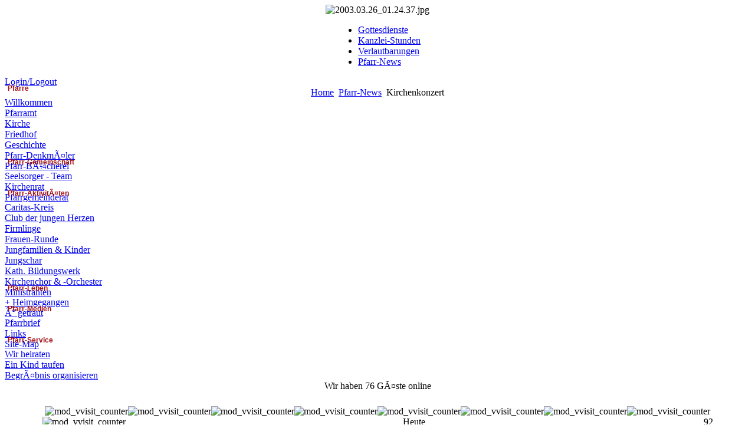

--- FILE ---
content_type: text/html; charset=latin1
request_url: http://pfarre.stpeterau.at/pfarr-news/1225-kirchenkonzert
body_size: 5684
content:
<!DOCTYPE html PUBLIC "-//W3C//DTD XHTML 1.0 Transitional//EN" "http://www.w3.org/TR/xhtml1/DTD/xhtml1-transitional.dtd">
<html xmlns="http://www.w3.org/1999/xhtml" xml:lang="de-de" lang="de-de" >
<head>
  <base href="http://pfarre.stpeterau.at/pfarr-news/1225-kirchenkonzert" />
  <meta http-equiv="content-type" content="text/html; charset=latin1" />
  <meta name="robots" content="index, follow" />
  <meta name="keywords" content="Pfarre, katholisch, Mostviertel" />
  <meta name="title" content="Kirchenkonzert" />
  <meta name="author" content="Josef Muhr" />
  <meta name="description" content="Pfarre St.Peter in der Au, eine rÃ¶misch-katholische Pfarre im Mostviertel" />
  <meta name="generator" content="Open Source Content Management" />
  <title>Kirchenkonzert</title>
  <link href="/templates/rhuk_milkyway/favicon.ico" rel="shortcut icon" type="image/x-icon" />
  <link rel="stylesheet" href="http://pfarre.stpeterau.at/plugins/system/yvsmiley/default.css" type="text/css" />
  <link rel="stylesheet" href="/components/com_jcomments/tpl/default/style.css?v=21" type="text/css" />
  <link rel="stylesheet" href="/plugins/system/jcemediabox/css/jcemediabox.css?08ebf8a171d1a19317c2b1b68ebfed96" type="text/css" />
  <link rel="stylesheet" href="/plugins/system/jcemediabox/themes/shadow/css/style.css?bb82dfa39f88f63444d564565ba0916f" type="text/css" />
  <script type="text/javascript" src="http://pfarre.stpeterau.at/plugins/system/yvsmiley/default.js"></script>
  <script type="text/javascript" src="/components/com_jcomments/js/jcomments-v2.3.js?v=8"></script>
  <script type="text/javascript" src="/components/com_jcomments/libraries/joomlatune/ajax.js?v=4"></script>
  <script type="text/javascript" src="/media/system/js/mootools.js"></script>
  <script type="text/javascript" src="/media/system/js/caption.js"></script>
  <script type="text/javascript" src="/plugins/system/jcemediabox/js/jcemediabox.js?bab2623533a38959d58ee39b77ca85cd"></script>
  <script type="text/javascript">
JCEMediaBox.init({popup:{width:"",height:"",legacy:0,lightbox:0,shadowbox:0,resize:1,icons:1,overlay:1,overlayopacity:0.8,overlaycolor:"#000000",fadespeed:500,scalespeed:500,hideobjects:0,scrolling:"fixed",close:2,labels:{'close':'SchlieÃŸen','next':'NÃ¤chstes','previous':'Vorheriges','cancel':'Abbrechen','numbers':'{$current} von {$total}'},cookie_expiry:"",google_viewer:0,pdfjs:0},tooltip:{className:"tooltip",opacity:0.8,speed:150,position:"br",offsets:{x: 16, y: 16}},base:"/",imgpath:"plugins/system/jcemediabox/img",theme:"shadow",themecustom:"",themepath:"plugins/system/jcemediabox/themes"});
  </script>


<link rel="stylesheet" href="/templates/system/css/system.css" type="text/css" />
<link rel="stylesheet" href="/templates/system/css/general.css" type="text/css" />
<link rel="stylesheet" href="/templates/rhuk_milkyway/css/template.css" type="text/css" />
<link rel="stylesheet" href="/templates/rhuk_milkyway/css/red.css" type="text/css" />
<link rel="stylesheet" href="/templates/rhuk_milkyway/css/blue_bg.css" type="text/css" />
<link rel="stylesheet" href="/stpeter.css" type="text/css" />
<!--[if lte IE 6]>
<link href="/templates/rhuk_milkyway/css/ieonly.css" rel="stylesheet" type="text/css" />
<![endif]-->

</head>
<body id="page_bg" class="color_red bg_blue width_fmax">
<a name="up" id="up"></a>
<div class="center" align="center">
	<div id="wrapper">
		<div id="wrapper_r">
			<div id="header">
				<div id="header_l">
					<div id="header_r">
						<div id="logo"></div>
						<div align="center">
	<img src="/images/random/2003.03.26_01.24.37.jpg" alt="2003.03.26_01.24.37.jpg" width="650" height="83" /></div>
					</div>
				</div>
			</div>

			<div id="tabarea">
				<div id="tabarea_l">
					<div id="tabarea_r">
						<div id="tabmenu">
						<table cellpadding="0" cellspacing="0" class="pill">
							<tr>
								<td class="pill_l">&nbsp;</td>
								<td class="pill_m">
								<div id="pillmenu">
									<ul class="menu"><li class="item19"><a href="/gottesdienste"><span>Gottesdienste</span></a></li><li class="item20"><a href="/kanzlei-stunden"><span>Kanzlei-Stunden</span></a></li><li class="item21"><a href="/verlautbarungen"><span>Verlautbarungen</span></a></li><li id="current" class="active item49"><a href="/pfarr-news"><span>Pfarr-News</span></a></li></ul>
								</div>
								</td>
								<td class="pill_r">&nbsp;</td>
							</tr>
							</table>
						</div>
					</div>
				</div>
			</div>

			<div id="search">
				
<table width="100%" border="0" cellpadding="0" cellspacing="0">
<tr ><td><a href="/loginlogout" class="mainlevel" >Login/Logout</a></td></tr>
</table>
			</div>

			<div id="pathway">
				<span class="breadcrumbs pathway">
<a href="http://pfarre.stpeterau.at/" class="pathway">Home</a> <img src="/templates/rhuk_milkyway/images/arrow.png" alt=""  /> <a href="/pfarr-news" class="pathway">Pfarr-News</a> <img src="/templates/rhuk_milkyway/images/arrow.png" alt=""  /> Kirchenkonzert</span>

			</div>

			<div class="clr"></div>

			<div id="whitebox">
				<div id="whitebox_t">
					<div id="whitebox_tl">
						<div id="whitebox_tr"></div>
					</div>
				</div>

				<div id="whitebox_m">
					<div id="area">
									

						<div id="leftcolumn">
															<div class="module_menu">
			<div>
				<div>
					<div>
													<h3>Pfarre</h3>
											
<table width="100%" border="0" cellpadding="0" cellspacing="0">
<tr ><td><a href="/willkommen" class="mainlevel" >Willkommen</a></td></tr>
<tr ><td><a href="/pfarr-amt" class="mainlevel" >Pfarramt</a></td></tr>
<tr ><td><a href="/pfarr-kirche" class="mainlevel" >Kirche</a></td></tr>
<tr ><td><a href="/pfarr-friedhof" class="mainlevel" >Friedhof</a></td></tr>
<tr ><td><a href="/pfarr-geschichte" class="mainlevel" >Geschichte</a></td></tr>
<tr ><td><a href="/pfarr-denkmaeler" class="mainlevel" >Pfarr-DenkmÃ¤ler</a></td></tr>
<tr ><td><a href="/pfarr-buecherei" class="mainlevel" >Pfarr-BÃ¼cherei</a></td></tr>
</table>					</div>
				</div>
			</div>
		</div>
			<div class="module_menu">
			<div>
				<div>
					<div>
													<h3>Pfarr-Gemeinschaft</h3>
											
<table width="100%" border="0" cellpadding="0" cellspacing="0">
<tr ><td><a href="/pfarrer-im-dienst" class="mainlevel" >Seelsorger - Team</a></td></tr>
<tr ><td><a href="/pfarr-kirchenrat" class="mainlevel" >Kirchenrat</a></td></tr>
<tr ><td><a href="/pfarr-gemeinderat" class="mainlevel" >Pfarrgemeinderat</a></td></tr>
</table>					</div>
				</div>
			</div>
		</div>
			<div class="module_menu">
			<div>
				<div>
					<div>
													<h3>Pfarr-AktivitÃ¤ten</h3>
											
<table width="100%" border="0" cellpadding="0" cellspacing="0">
<tr ><td><a href="/caritas-kreis" class="mainlevel" >Caritas-Kreis</a></td></tr>
<tr ><td><a href="/club-der-jungen-herzen" class="mainlevel" >Club der jungen Herzen</a></td></tr>
<tr ><td><a href="/firmlinge" class="mainlevel" >Firmlinge</a></td></tr>
<tr ><td><a href="/frauen-runde" class="mainlevel" >Frauen-Runde</a></td></tr>
<tr ><td><a href="/jungfamilien-und-kinder" class="mainlevel" >Jungfamilien &amp; Kinder</a></td></tr>
<tr ><td><a href="/jungschar" class="mainlevel" >Jungschar</a></td></tr>
<tr ><td><a href="/kath-bildungswerk" class="mainlevel" >Kath. Bildungswerk</a></td></tr>
<tr ><td><a href="/kirchenchor-und-orchester" class="mainlevel" >Kirchenchor &amp; -Orchester</a></td></tr>
<tr ><td><a href="/ministranten" class="mainlevel" >Ministranten</a></td></tr>
</table>					</div>
				</div>
			</div>
		</div>
			<div class="module_menu">
			<div>
				<div>
					<div>
													<h3>Pfarr-Leben</h3>
											
<table width="100%" border="0" cellpadding="0" cellspacing="0">
<tr ><td><a href="/gegangen" class="mainlevel" >+ Heimgegangen</a></td></tr>
<tr ><td><a href="/getraut" class="mainlevel" >Â° getraut</a></td></tr>
</table>					</div>
				</div>
			</div>
		</div>
			<div class="module_menu">
			<div>
				<div>
					<div>
													<h3>Pfarr-Medien</h3>
											
<table width="100%" border="0" cellpadding="0" cellspacing="0">
<tr ><td><a href="/pfarr-brief" class="mainlevel" >Pfarrbrief</a></td></tr>
<tr ><td><a href="/linkstabelle" class="mainlevel" >Links</a></td></tr>
<tr ><td><a href="/site-map" class="mainlevel" >Site-Map</a></td></tr>
</table>					</div>
				</div>
			</div>
		</div>
			<div class="module_menu">
			<div>
				<div>
					<div>
													<h3>Pfarr-Service</h3>
											
<table width="100%" border="0" cellpadding="0" cellspacing="0">
<tr ><td><a href="/wir-heiraten" class="mainlevel" >Wir heiraten</a></td></tr>
<tr ><td><a href="/ein-kind-taufen" class="mainlevel" >Ein Kind taufen</a></td></tr>
<tr ><td><a href="/begraebnis-organisieren" class="mainlevel" >BegrÃ¤bnis organisieren</a></td></tr>
</table>					</div>
				</div>
			</div>
		</div>
			<div class="module">
			<div>
				<div>
					<div>
											Wir haben&nbsp;76 GÃ¤ste&nbsp;online					</div>
				</div>
			</div>
		</div>
			<div class="module">
			<div>
				<div>
					<div>
											<div><div style="text-align: center;"><img src="http://pfarre.stpeterau.at/modules/mod_vvisit_counter/images/boxes/0.gif" alt="mod_vvisit_counter" /><img src="http://pfarre.stpeterau.at/modules/mod_vvisit_counter/images/boxes/1.gif" alt="mod_vvisit_counter" /><img src="http://pfarre.stpeterau.at/modules/mod_vvisit_counter/images/boxes/6.gif" alt="mod_vvisit_counter" /><img src="http://pfarre.stpeterau.at/modules/mod_vvisit_counter/images/boxes/9.gif" alt="mod_vvisit_counter" /><img src="http://pfarre.stpeterau.at/modules/mod_vvisit_counter/images/boxes/9.gif" alt="mod_vvisit_counter" /><img src="http://pfarre.stpeterau.at/modules/mod_vvisit_counter/images/boxes/8.gif" alt="mod_vvisit_counter" /><img src="http://pfarre.stpeterau.at/modules/mod_vvisit_counter/images/boxes/5.gif" alt="mod_vvisit_counter" /><img src="http://pfarre.stpeterau.at/modules/mod_vvisit_counter/images/boxes/0.gif" alt="mod_vvisit_counter" /></div><div><table cellpadding="0" cellspacing="0" style="text-align: center; width: 90%;" class="vinaora_counter"><tbody align="center"><tr align="left"><td><img src="/modules/mod_vvisit_counter/images/vtoday.gif" alt="mod_vvisit_counter"/></td><td>Heute</td><td align="right">92</td></tr><tr align="left"><td><img src="/modules/mod_vvisit_counter/images/vweek.gif" alt="mod_vvisit_counter"/></td><td>Diese Woche</td><td align="right">198</td></tr><tr align="left"><td><img src="/modules/mod_vvisit_counter/images/vmonth.gif" alt="mod_vvisit_counter"/></td><td>Diesen Monat</td><td align="right">5390</td></tr></tbody></table></div></div>					</div>
				</div>
			</div>
		</div>
	
												</div>

												<div id="maincolumn">
													
							<table class="nopad">
								<tr valign="top">
									<td>
										<table class="contentpaneopen">
<tr>
		<td class="contentheading" width="100%">
				<a href="/pfarr-news/1225-kirchenkonzert" class="contentpagetitle">
			Kirchenkonzert</a>
			</td>
						<td align="right" width="100%" class="buttonheading">
		<a href="/pfarr-news/1225-kirchenkonzert?format=pdf" title="PDF" onclick="window.open(this.href,'win2','status=no,toolbar=no,scrollbars=yes,titlebar=no,menubar=no,resizable=yes,width=640,height=480,directories=no,location=no'); return false;" rel="nofollow"><img src="/images/M_images/pdf_button.png" alt="PDF"  /></a>		</td>
		
				<td align="right" width="100%" class="buttonheading">
		<a href="/pfarr-news/1225-kirchenkonzert?tmpl=component&amp;print=1&amp;layout=default&amp;page=" title="Druckbutton anzeigen?" onclick="window.open(this.href,'win2','status=no,toolbar=no,scrollbars=yes,titlebar=no,menubar=no,resizable=yes,width=640,height=480,directories=no,location=no'); return false;" rel="nofollow"><img src="/images/M_images/printButton.png" alt="Druckbutton anzeigen?"  /></a>		</td>
		
				<td align="right" width="100%" class="buttonheading">
		<a href="/component/mailto/?tmpl=component&amp;link=72c1303d436cd402aa13dc100ebce7f4c59d7bea" title="E-Mail" onclick="window.open(this.href,'win2','width=400,height=350,menubar=yes,resizable=yes'); return false;"><img src="/images/M_images/emailButton.png" alt="E-Mail"  /></a>		</td>
					</tr>
</table>

<table class="contentpaneopen">
<tr>
	<td valign="top">
		<span class="small">
			Geschrieben von: Josef Muhr		</span>
		&nbsp;&nbsp;
	</td>
</tr>



<tr>
<td valign="top">
<h1 class="mb-1 text-2xl leading-tight"><a href="/images/Flyer_KBW_Konzert_Pfingstmontag10646.pdf">FrÃ¼hlingserwachen</a></h1>
<p>Kirchenkonzert mit Johannes Wilhelm und den GebrÃ¼dern Dorfmayr<br /><br /> Musik endlich wieder hautnah erleben!. Nach dem Lockdown geplagten <br />Winter kann mit dem FrÃ¼hling das kulturelle Leben wieder zurÃ¼ckkehren.<br /> Der Organist Johannes Wilhelm und die BrÃ¼der Peter und Stefan Dorfmayr freuen sich, <br />ihre Musik endlich wieder einem Live-Publikum nÃ¤her bringen zu kÃ¶nnen. <br />Das buntgemischte Programm umfasst u.a. eine Hommage an Richard Strauss fÃ¼r Klarinette Solo, ein Mozart Hornkonzert und eine Choralfantasie von Max Reger.<br /><br /> Am 24.05.2021 um 10 Uhr in der Pfarrkirche. <br />Veranstalter: kbw St. Peter in der Au, <a>
 <script language='JavaScript' type='text/javascript'>
 <!--
 var prefix = 'm&#97;&#105;lt&#111;:';
 var suffix = '';
 var attribs = '';
 var path = 'hr' + 'ef' + '=';
 var addy4814 = '&#101;.l' + '&#64;';
 addy4814 = addy4814 + '&#101;ntw&#105;ck&#101;ln-l&#111;&#101;s&#101;n' + '&#46;' + '&#97;t';
 document.write( '<a ' + path + '\'' + prefix + addy4814 + suffix + '\'' + attribs + '>' );
 document.write( addy4814 );
 document.write( '<\/a>' );
 //-->
 </script><script language='JavaScript' type='text/javascript'>
 <!--
 document.write( '<span style=\'display: none;\'>' );
 //-->
 </script>Diese E-Mail-Adresse ist gegen Spambots geschÃ¼tzt! JavaScript muss aktiviert werden, damit sie angezeigt werden kann.
 <script language='JavaScript' type='text/javascript'>
 <!--
 document.write( '</' );
 document.write( 'span>' );
 //-->
 </script></a><br /><br /><br /></p>
<p>WIR FREUEN UNS AUF EINE SICHERE VERANSTALTUNG<br />UNTER EINHALTUNG DER GÃœLTIGEN COVID19 VORGABEN</p>
			<table align="center" class="pagenav">
			<tr>
				<th class="pagenav_prev">
					<a href="/pfarr-news/1227-erstkommunion-2021">&lt; ZurÃ¼ck</a>
				</th>
				<td width="50">
					&nbsp;
				</td>
				<th class="pagenav_next">
					<a href="/pfarr-news/1198-bewegte-weihnacht-">Weiter &gt;</a>
				</th>
			</tr>
			</table></td>
</tr>

</table>
<span class="article_separator">&nbsp;</span>
<script type="text/javascript">
<!--
var jcomments=new JComments(1225, 'com_content','/index.php?option=com_jcomments&amp;tmpl=component');
jcomments.setList('comments-list');
//-->
</script>
<div id="jc">
<div id="comments"></div>
<a id="addcomments" href="#addcomments"></a>
<p class="message">Loggen Sie sich bitte ein um ein Kommentar schreiben zu kÃ¶nnen.</p>
<div id="comments-footer" align="center"><a href="http://www.joomlatune.com" title="JComments" target="_blank">JComments</a></div>
<script type="text/javascript">
<!--
jcomments.setAntiCache(0,0,1);
//-->
</script> 
</div>
												<div class="moduletable">
					<div class="bannergroup">

<div class="banneritem"><a href="/component/banners/click/10" target="_blank"><img src="http://pfarre.stpeterau.at/images/banners/KathTube.jpg" alt="Banner" /></a><div class="clr"></div>
	</div>

</div>		</div>
			<div class="moduletable">
					<div align="center"><a href="#up">Zum Seitenanfang &#8593;</a></div>		</div>
			<div class="moduletable">
					 <a href='http://www.codegravity.com' target='_blank'  title='JoomlaWatch 1.2.12 - Joomla Monitor and Live Stats by Matej Koval'><img src='http://pfarre.stpeterau.at/components/com_joomlawatch/img.php?rand=80186' border='0' alt='JoomlaWatch 1.2.12 - Joomla Monitor and Live Stats by Matej Koval' title='JoomlaWatch 1.2.12 - Joomla Monitor and Live Stats by Matej Koval' /></a>		</div>
	
									</td>
																			<td class="greyline">&nbsp;</td>
										<td width="170">
													<div class="moduletable">
					<span style="color: #800000;"><span style="color: #800000;"><em>Letzte EintrÃ¤ge:</em></span></span><hr /><span style="color: #800000;"></span>		</div>
			<div class="moduletable">
					<h3>Liturgischer Kalender</h3>
					<center><a href="/images/Kalender/LiturgischerKalender.php" target="_self"><img style="margin: 0px;" src="/images/stories/verlautbarugen/LiturgischerKalernder.jpg" alt="LiturgischerKalernder" width="142" height="201" /></a></center>		</div>
			<div class="moduletable_rechts">
					<h3>PfarrNews</h3>
					
<ul class="filterednews">
    <li class="filterednews"> <a href="/pfarr-news/1332-sanierung-des-kirchenturmes">Sanierung des Kirchenturmes</a> </li>
    <li class="filterednews"> <a href="/pfarr-news/1325-personelle-vernderung">Personelle Veraenderung</a> </li>
    <li class="filterednews"> <a href="/pfarr-news/1321-tt">Herzliche Einladung</a> </li>
    <li class="filterednews"> <a href="/pfarr-news/1319-ostern">Karwoche und Ostern 2023</a> </li>
    <li class="filterednews"> <a href="/pfarr-news/1318-adsa">Kindergottesdienst</a> </li>
  </ul>		</div>
			<div class="moduletable_rechts">
					<h3>Verlautbarungen</h3>
					<ul class="latestnews_rechts">
</ul>		</div>
			<div class="moduletable_pfarrleben">
					<h3>Pfarr-Leben</h3>
					<ul class="latestnews_pfarrleben">
	<li class="latestnews_pfarrleben">
		<a href="/gegangen/1338--theresia-hritzauer" class="latestnews_pfarrleben">
			z</a>
	</li>
	<li class="latestnews_pfarrleben">
		<a href="/gegangen/1337--katharina-zinner" class="latestnews_pfarrleben">
			+ KATHARINA Zinner</a>
	</li>
	<li class="latestnews_pfarrleben">
		<a href="/gegangen/1336--theresia-hritzauer" class="latestnews_pfarrleben">
			+ THERESIA Hoeritzauer</a>
	</li>
	<li class="latestnews_pfarrleben">
		<a href="/gegangen/1331--irma-nachbargauer" class="latestnews_pfarrleben">
			+ IRMA Nachbargauer</a>
	</li>
	<li class="latestnews_pfarrleben">
		<a href="/gegangen/1330--manuela-deinhofer" class="latestnews_pfarrleben">
			+ MANUELA Deinhofer</a>
	</li>
</ul>		</div>
			<div class="moduletable">
					<br />

<hr />		</div>
			<div class="moduletable">
					<h3>Suche</h3>
					<form action="index.php" method="post">
	<div class="search">
		<input name="searchword" id="mod_search_searchword" maxlength="45" alt="Suchen" class="inputbox" type="text" size="45" value="Suchbegriff(e) eingeben"  onblur="if(this.value=='') this.value='Suchbegriff(e) eingeben';" onfocus="if(this.value=='Suchbegriff(e) eingeben') this.value='';" />	</div>
	<input type="hidden" name="task"   value="search" />
	<input type="hidden" name="option" value="com_search" />
	<input type="hidden" name="Itemid" value="49" />
</form>		</div>
	
										</td>
																	</tr>
							</table>

						</div>
						<div class="clr"></div>
					</div>
					<div class="clr"></div>
				</div>

				<div id="whitebox_b">
					<div id="whitebox_bl">
						<div id="whitebox_br"></div>
					</div>
				</div>
			</div>

			<div id="footerspacer"></div>
		</div>

		<div id="footer">
			<div id="footer_l">
				<div id="footer_r">
					<p id="syndicate">
						DESIGN: <a target="_blank" href="http://cross-press.net"><strong><span style="font-size: 12pt;">cross-press.net</span></strong></a>
					</p>
					<p id="power_by">
	 				 	Powered by <a href="http://www.joomla.org">Joomla!</a>.
						GÃ¼ltiges <a href="http://validator.w3.org/check/referer">XHTML</a> und <a href="http://jigsaw.w3.org/css-validator/check/referer">CSS</a>.
					</p>
				</div>
			</div>
		</div>
	</div>
</div>


</body>
</html>


--- FILE ---
content_type: text/css
request_url: http://pfarre.stpeterau.at/stpeter.css
body_size: 2697
content:
@charset "utf-8";
/* CSS Document */

/*****************************/
/*** stpeter stuff ***/
/*****************************/

article_column {

    padding: 20px;
	border-spacing: 20px;
}

div.moduletable_pfarrleben li{
	list-style-type: none;
	color: #990000;
	left: -20px;
	position: relative;
}

div.moduletable_pfarrleben a {
	/*text */
	/* font-size: 11px;
	font-weight: bold; */
}
div.moduletable_rechts h3{
	position: relative;
	margin-bottom: -10px;
}

div.moduletable_pfarrleben h3{
	position: relative;
	margin-bottom: -10px;
}

div.moduletable_rechts li{
	list-style-type: circle;
	color: #990000;
	left: -18px;
	position: relative;
}

div.moduletable_pollstyle1 td{
/*content */
color: #FF0000;
font-family: Arial, Helvetica, sans-serif;
text-align: left;
font-style: italic;
}
div.moduletable_pollstyle1 h3{
/*title */
color: #FF0000;
text-align: left;
font-style: italic;
}

/* headers */
div.componentheading {
  padding-left: 0px;
}

h1 {
	padding: 0;
	font-family:Helvetica ,Arial,sans-serif;
	/* stpeter */
	font-size: 1.5em;
	font-weight: bold;
	vertical-align: bottom;
	color: #666;
	text-align: left;
	width: 100%;
	/* stpeter */
	line-height: 1.5em;
}

h2, .contentheading {
	padding: 0;
	font-family: Arial, Helvetica,sans-serif;
	font-size: 1.4em;
	/* stpeter */
	font-weight: bold;
	vertical-align: bottom;
	/* stpeter */
	color: #5F4B4B;
	text-align: left;
	width: 100%;
	/* stpeter */
	line-height: 1.4em;
}

table.contentpaneopen h3 {
	margin-top: 25px;
}

h4 {
	font-family: Arial, Helvetica, sans-serif;
	/* stpeter */
	color: #5F4B4B;
}

h3, .componentheading, table.moduletable th, legend {
	margin: 0;
	font-weight: bold;
	font-family: Helvetica,Arial,sans-serif;
	font-size: 1.3em;
	padding-left: 0px;
	margin-bottom: 10px;
	text-align: left;
	/* stpeter */
	color: #5F4B4B;
	line-height: 1.3em;
}

/* spacers */
span.article_separator {
	display: block;
	height: 20px;
	/* stpeter */
	border-top: 1px dashed #E0E0E0;
}

/* content styles */
table.contentpaneopen, table.contentpane {
	margin: 0;
	padding: 0;
	width: auto;
	/* stpeter */
	background-color: #FFF5EA;
	padding-top: 6px;
	padding-right: 6px;
	padding-left: 12px;
	padding-bottom: 3px;
}

/* module control elements */
table.user1user2 div.moduletable {
	margin-bottom: 0px;
}

div.moduletable, div.module {
  margin-bottom: 25px;
}

div.module_menu h3 {
	font-family: Helvetica, Arial, sans-serif;
	font-size: 12px;
	font-weight: bold;
/* stpeter */
	color: #a10f15;
	
	margin: -23px -4px 5px -5px;
	padding-left: 10px;
	padding-bottom: 2px;
} 